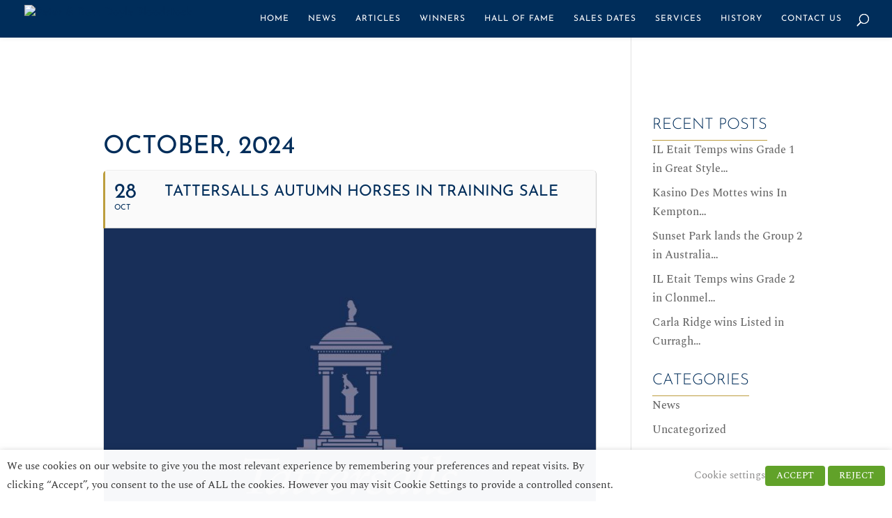

--- FILE ---
content_type: text/css
request_url: https://www.doyleracing.com/wp-content/themes/divi-child/style.css?ver=4.27.5
body_size: 2582
content:
/*---------------------------------------------------------------------------------

 Theme Name:   Divi-child
 Theme URI:    http://www.elegantthemes.com/gallery/divi/
 Description:  Smart. Flexible. Beautiful. Divi is the most powerful theme in our collection.
 Author:       Elegant Themes
 Author URI:   http://www.elegantthemes.com
 Template:     Divi
 Version:      3.0.39
 License:      GNU General Public License v2 or later
 License URI:  http://www.gnu.org/licenses/gpl-2.0.html

------------------------------ ADDITIONAL CSS HERE ------------------------------*/

h1, h2, h3, h4, h5, h6 {
	font-weight: 300 !important;
}
.sofia .tg-item-title, .sofia .tg-item-title a {
	padding: 12px 35px !important;
}
.entry-title a {
	border-bottom: 1px solid #bd9d3f;
}
.et_pb_text_inner h1 {
	border-bottom: 1px solid #bd9d3f;
	display: inline-block;
}
.post-meta {
	font-style: italic;
    font-size: 14px !important;
}
.single-post #main-header {
	background-color: #002d5a !important;
}
.single-hall_of_fame #main-header {
	background-color: #002d5a !important;
}
.single-hall_of_fame #main-content .container {
	padding-top: 165px;
}
.single-hall_of_fame #main-content .container:before {
	display: none;
}
.single-hall_of_fame .et_post_meta_wrapper img {
	display: none;
}
.et_post_meta_wrapper h1 {
	border-bottom: 1px solid #bd9d3f;
}
.widgettitle {
	border-bottom: 1px solid #bd9d3f;
	display: inline-block;
}
#breadcrumbs span {
	font-style: italic;
	font-size: 14px;
}
#breadcrumbs{
    margin-bottom: 32px;
}
#footer-info, #footer-info a {
	font-family: 'Josefin Sans',Helvetica,Arial,Lucida,sans-serif;
}

#grid-3020 .tg-nav-color, #grid-3020 .tg-search-icon:hover:before, #grid-3020 .tg-search-icon:hover input, #grid-3020 .tg-disabled:hover .tg-icon-left-arrow, #grid-3020 .tg-disabled:hover .tg-icon-right-arrow, #grid-3020 .tg-dropdown-title.tg-nav-color:hover {
    color: #fff !important;
    background-color: #002d5a ;
}

.cookie-notice-container {
	padding: 17px !important;
}
.footer-menu ul li a{
	color:#fff;
	font-weight: 600;
    font-family: 'Josefin Sans',Helvetica,Arial,Lucida,sans-serif;
}
.footer-menu ul{
	list-style:none;
}
.footer-menu{
	display: inline-block;
    width: 58%;
    text-align: center;
}

.footer-menu ul li{
	display:inline-block;
	padding: 0 14px;
}
.iplanit{
	float: right; 
	width: 120px; 
	margin-top: -14px;
}


#grid-3020 .tg-nav-color:not(.dots):not(.tg-dropdown-value):not(.tg-dropdown-title):hover, #grid-3020 .tg-nav-color:hover .tg-nav-color, #grid-3020 .tg-page-number.tg-page-current, #grid-3020 .tg-filter.tg-filter-active span {
    color: #fff !important;
    background-color: #002d5a ;
}
.tg-txt .tg-icon-right-arrow:before {
    content: "\e602";
    font-size: 32px;
    font-weight: bold !important;
}
.tg-txt .tg-icon-left-arrow:before {
    content: "\e602";
    font-size: 32px;
    font-weight: bold !important;
}
.tg-grid-area-wrapper {
    display: table-cell;
    vertical-align: text-top !important;
    padding-top: 54px !important;
}
.evcal_month_line p{
	color: #002d5a !important;
	padding: 27px 0 !important;
}
.search-results #main-header{
	background-color: #002d5a;
}

.wpDataTablesWrapper table.wpDataTable > thead > tr > th, 
.wpDataTablesWrapper table.wpDataTable tr td:first-child, 
.wpDataTablesWrapper table.wpDataTable > tbody > tr > td, 
.wpDataTablesWrapper table.wpDataTable > tfoot > tr > td
{
	border-color: #bd9d3f !important;
}
.ml-responsive-table .ml-grid{
	border-bottom: 2px solid #bd9d3f;
}
.mobile_menu_bar:before{
	color:#fff !important;
}
.document-gallery .document-icon .title {
    font-size: 16px;
    line-height: 20px !important;
}

#footer-bottom .container{
	max-width:1440px;
}

#et-main-area #wp-gdpr .display-4 {
    font-size: 3.5rem;
    font-weight: 300;
    line-height: 1.2;
    background-image: url(/wp-content/uploads/2018/01/DRpWjwoXkAEU_dA.jpg);
    padding: 8rem 0;
    color: #fff;
    background-size: cover;
    background-position: center;
    background-color: rgba(0,0,0,0.8);
    background-blend-mode: multiply;
}




/*Logo custom size*/
@media only screen and (min-width: 981px){
	#logo {
	min-height: 130px;
    padding-top: 25px;
	}
	.et-fixed-header #logo {
		min-height: inherit;
		padding-top: inherit;
	}
	.single-post #main-content .container {
		padding-top: 145px !important;
	}
	.et-fixed-header #logo {
		height: 75% !important;
	}
}


/*EventOn Calendar*/

#evcal_list .eventon_list_event .evcal_desc span.evcal_event_title, .evo_popup .eventon_events_list .eventon_list_event .evcal_desc span.evcal_event_title {
	font-family: 'Josefin Sans',Helvetica,Arial,Lucida,sans-serif;
    font-weight: 400;
    color: #002d5a !important;
}
.ajde_evcal_calendar #evcal_head.calendar_header #evcal_cur, .ajde_evcal_calendar .evcal_month_line p {
	font-family: 'Josefin Sans',Helvetica,Arial,Lucida,sans-serif;
    font-weight: 400 !important;
}

.eventon_events_list .eventon_list_event .evcal_cblock em, .evo_pop_body .evcal_cblock em {
	font-family: 'Josefin Sans',Helvetica,Arial,Lucida,sans-serif;
}
.ajde_evcal_calendar .calendar_header p, .ajde_evcal_calendar .evcal_evdata_row .evcal_evdata_cell h3.evo_h3, .evo_lightbox_content h3.evo_h3, body .ajde_evcal_calendar h4.evo_h4, .evo_content_in h4.evo_h4, .evo_metarow_ICS .evcal_evdata_cell p a, .eventon_events_list .eventon_list_event .evcal_desc span.evcal_desc2, .eventon_list_event .evcal_desc span.evcal_event_title, .evcal_desc span.evcal_desc2, .evo_metarow_ICS .evcal_evdata_cell p a, .evo_metarow_learnMICS .evcal_col50 .evcal_evdata_cell p a, .eventon_list_event .evo_metarow_locImg p.evoLOCtxt .evo_loc_text_title, .evo_clik_row .evo_h3, .evotax_term_card .evotax_term_details h2, .evotax_term_card h3.evotax_term_subtitle, .ajde_evcal_calendar .evo_sort_btn, .eventon_main_section #evcal_cur, .ajde_evcal_calendar .calendar_header p.evo_month_title, .ajde_evcal_calendar .eventon_events_list .evcal_month_line p, .eventon_events_list .eventon_list_event .evcal_cblock, .ajde_evcal_calendar .evcal_month_line, .eventon_event .event_excerpt_in h3 {
	font-family: 'Josefin Sans',Helvetica,Arial,Lucida,sans-serif !important;
	color: #002d5a !important;
	font-weight: 400 !important;
}



/*Gravity Form*/

.gform_wrapper input:not([type=radio]):not([type=checkbox]):not([type=submit]):not([type=button]):not([type=image]):not([type=file]) {
	height: 40px;
    border: 1px solid;
    padding-left: 10px;
}
.gform_wrapper textarea.medium {
	border: 1px solid;
}
.gform_wrapper .gform_footer input.button, .gform_wrapper .gform_footer input[type=submit], .gform_wrapper .gform_page_footer input.button, .gform_wrapper .gform_page_footer input[type=submit] {
	padding: 12px 45px;
	border: 1px solid;
    background: transparent;
    font-family: 'Josefin Sans',Helvetica,Arial,Lucida,sans-serif;
    cursor: pointer;
}
.gform_wrapper .gform_footer input.button:hover {
	background: #bd9d3f;
}


/*Table information*/
.wpDataTablesWrapper div.dt-buttons{
	font-family: 'Josefin Sans',Helvetica,Arial,Lucida,sans-serif;
    font-weight: 400 !important;
}
.wpDataTablesWrapper .dataTables_filter label, .wpDataTablesWrapper .dataTables_length label {
	font-family: 'Josefin Sans',Helvetica,Arial,Lucida,sans-serif;
    font-weight: 400;
}
.wpDataTablesWrapper table.wpDataTable > thead > tr > th {
	font-family: 'Josefin Sans',Helvetica,Arial,Lucida,sans-serif;
    font-weight: 400 !important;
}
.wpDataTablesWrapper .dataTables_info {
	font-family: 'Josefin Sans',Helvetica,Arial,Lucida,sans-serif;
    font-weight: 400 !important;
}
.wpDataTablesWrapper .dataTables_paginate {
	font-family: 'Josefin Sans',Helvetica,Arial,Lucida,sans-serif;
    font-weight: 400 !important;
}

/*News boxes*/

.entry-title {
	min-height: 65px;
	line-height: 1.3;
}
.post-content {
	min-height: 189px;
}
.et_pb_blog_grid .et_pb_post {
	border: 1px solid #bd9d3f;
}

/*Event boxes home page*/

.ajde_evcal_calendar.boxy.boxstyle0 #evcal_list .eventon_list_event .evcal_cblock, .ajde_evcal_calendar.boxy #evcal_list .eventon_list_event .evcal_desc span.evcal_event_title, .ajde_evcal_calendar.boxy #evcal_list .eventon_list_event .evcal_desc span.evcal_event_subtitle, .ajde_evcal_calendar.boxy #evcal_list .eventon_list_event .evcal_desc em, .ajde_evcal_calendar.boxy #evcal_list .eventon_list_event .eventon_list_event .evcal_desc .evcal_desc_info, .ajde_evcal_calendar.boxy .eventon_events_list .eventon_list_event .evcal_cblock em.evo_day {
	color: #fff !important
}
.ajde_evcal_calendar.boxy.boxstyle0 .eventon_list_event .evcal_list_a {
	text-align: center !important;
}
.page-id-2779 .evcal_cblock .evo_start {
	float: none !important;
	font-size: 42px !important;
}
.page-id-2779 .evcal_cblock .evo_start em.month, .evcal_cblock .evo_end em.month, .evcal_cblock .evo_start em.day {
	font-size: 14px !important;
}

#main-header .et_mobile_menu {
	background-color: #002d5a !important; 
}

/* === Style WP-PageNavi Pagination === */

/* Center the pagination */
.wp-pagenavi { text-align:center; }

/* Add a border */
.wp-pagenavi span, .wp-pagenavi a, .wp-pagenavi :last-child { 
    border: 1px solid #bbb !important; 
    padding: 6px 12px; 
    margin: 0;  
}
.wp-pagenavi span, .wp-pagenavi a { border-right: none !important; }

/* Style the default text */
.wp-pagenavi span, .wp-pagenavi a { 
    font-weight: bold !important; 
    color: #999 !important
}

/* Style the current / hovered page link */
.wp-pagenavi span.current,
.wp-pagenavi a:hover { 
    color: #666 !important; 
    background-color: #ddd !important; 
}

/* Style the page count text */
.wp-pagenavi :first-child { color: #666 !important; }

/* Add text to the "next" link */
.wp-pagenavi .nextpostslink:before { content: 'Next '; }
.wp-pagenavi .previouspostslink:after { content: ' Prev'; }




@media only screen and (max-width: 1440px) {
.footer-menu {
    display: inline-block;
    width: 45%;
    text-align: center;
}

}



@media only screen and (max-width: 1280px) {
.footer-menu {
    display: inline-block;
    width: 40%;
    text-align: center;
}

}


@media only screen and (max-width: 1024px) {
.iplanit{
	float: none; 
	width: 100%; 
	margin-top: 14px;
	text-align:center;
	display:inline-block;
}
.iplanit img{
	width: 120px; 
}


.footer-menu {
    display: inline-block;
    width: 100%;
    text-align: center;
}
.ml-row-1{
		display:none !important;
	}
	.document-gallery .document-icon-row{
		display: inline;
	}
.document-gallery .document-icon {
    margin: 30px 0 0 !important;
    width: 29% !important;
}

}


@media only screen and (max-width: 580px) {

.et_pb_row {
		    width: 95%;
	}

.document-gallery .document-icon {
    
    width: 46% !important;
}
}


/*Media documents*/

.document-gallery .document-icon img {
	width: 160px !important;
}
.document-gallery .document-icon {
	margin: 30px 0 0 !important;
}
.document-gallery .document-icon .title {
	font-size: 16px;
}

.column-horse_name {
	font-weight: bold;
}
.column-belvoir-bay {
	font-weight: bold;
}

/*WP Tables*/

.wpDataTablesWrapper table.wpDataTable > thead > tr > th {
	color: #ffffff !important;
	background: #002d5a !important;
	text-transform: uppercase;
}
.wpDataTablesWrapper table.wpDataTable thead th.sorting_desc:after {
	border-top-color: #ffffff !important;
}

.related-news{
	padding: 30px 10%;
    background: #ebebeb;
}
.hof-title {
	padding-bottom: 25px;
}
/*.tg-cats-holder .hall_of_fame_year {
	display: none;
}*/